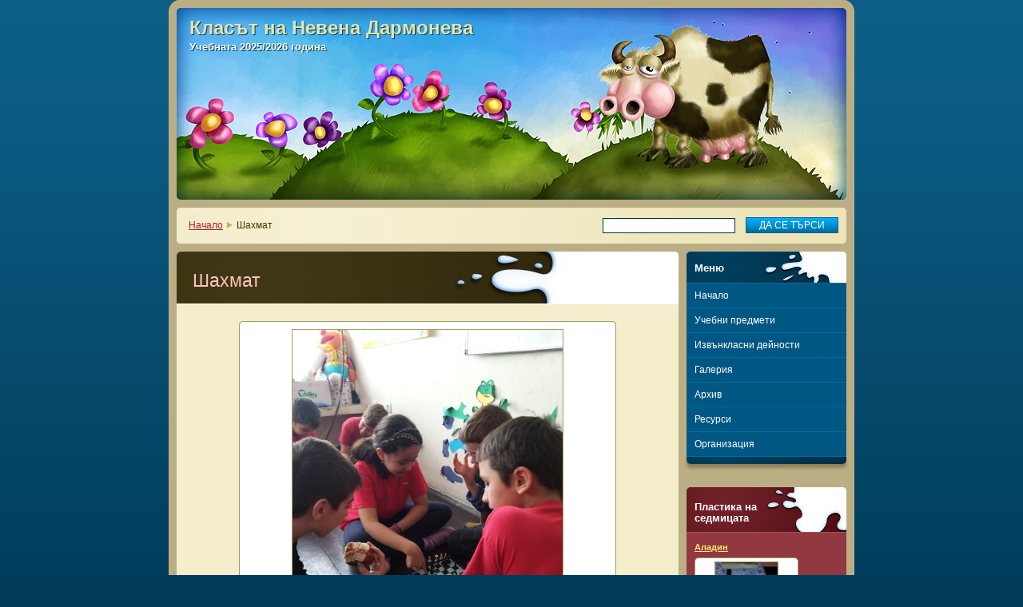

--- FILE ---
content_type: text/html; charset=UTF-8
request_url: https://www.nevena-darmoneva.com/products/shakhmat/
body_size: 7350
content:
<!--[if lte IE 9]><!DOCTYPE HTML PUBLIC "-//W3C//DTD HTML 4.01 Transitional//EN" "https://www.w3.org/TR/html4/loose.dtd"><![endif]-->
<!DOCTYPE html>

<!--[if IE]><html class="ie" lang="bg"><![endif]-->
<!--[if gt IE 9]><!--> 
<html lang="bg">
<!--<![endif]-->

	<head>
		<!--[if lt IE 8]><meta http-equiv="X-UA-Compatible" content="IE=EmulateIE7"><![endif]--><!--[if IE 8]><meta http-equiv="X-UA-Compatible" content="IE=EmulateIE8"><![endif]--><!--[if IE 9]><meta http-equiv="X-UA-Compatible" content="IE=EmulateIE9"><![endif]-->
		<base href="https://www.nevena-darmoneva.com/">
  <meta charset="utf-8">
  <meta name="description" content="">
  <meta name="keywords" content="">
  <meta name="generator" content="Webnode">
  <meta name="apple-mobile-web-app-capable" content="yes">
  <meta name="apple-mobile-web-app-status-bar-style" content="black">
  <meta name="format-detection" content="telephone=no">
    <link rel="icon" type="image/svg+xml" href="/favicon.svg" sizes="any">  <link rel="icon" type="image/svg+xml" href="/favicon16.svg" sizes="16x16">  <link rel="icon" href="/favicon.ico"><link rel="canonical" href="https://www.nevena-darmoneva.com/products/shakhmat/">
<script type="text/javascript">(function(i,s,o,g,r,a,m){i['GoogleAnalyticsObject']=r;i[r]=i[r]||function(){
			(i[r].q=i[r].q||[]).push(arguments)},i[r].l=1*new Date();a=s.createElement(o),
			m=s.getElementsByTagName(o)[0];a.async=1;a.src=g;m.parentNode.insertBefore(a,m)
			})(window,document,'script','//www.google-analytics.com/analytics.js','ga');ga('create', 'UA-797705-6', 'auto',{"name":"wnd_header"});ga('wnd_header.set', 'dimension1', 'W1');ga('wnd_header.set', 'anonymizeIp', true);ga('wnd_header.send', 'pageview');var pageTrackerAllTrackEvent=function(category,action,opt_label,opt_value){ga('send', 'event', category, action, opt_label, opt_value)};</script>
  <link rel="alternate" type="application/rss+xml" href="https://nevena-darmoneva.com/rss/all.xml" title="">
<!--[if lte IE 9]><style type="text/css">.cke_skin_webnode iframe {vertical-align: baseline !important;}</style><![endif]-->
		<title>Шахмат :: Класът на Невена Дармонева</title>
		<meta name="robots" content="index, follow">
		<meta name="googlebot" content="index, follow">
		<script type="text/javascript" src="https://d11bh4d8fhuq47.cloudfront.net/_system/skins/v9/50000010/js/functions.js"></script>
		<link rel="stylesheet" type="text/css" href="https://d11bh4d8fhuq47.cloudfront.net/_system/skins/v9/50000010/css/style.css" media="screen,handheld,projection">
		<link rel="stylesheet" type="text/css" href="https://d11bh4d8fhuq47.cloudfront.net/_system/skins/v9/50000010/css/print.css" media="print">
	
				<script type="text/javascript">
				/* <![CDATA[ */
					
					if (typeof(RS_CFG) == 'undefined') RS_CFG = new Array();
					RS_CFG['staticServers'] = new Array('https://d11bh4d8fhuq47.cloudfront.net/');
					RS_CFG['skinServers'] = new Array('https://d11bh4d8fhuq47.cloudfront.net/');
					RS_CFG['filesPath'] = 'https://www.nevena-darmoneva.com/_files/';
					RS_CFG['filesAWSS3Path'] = 'https://a699eb272f.clvaw-cdnwnd.com/191f2090e270b31ce1b107fceaf5f4b6/';
					RS_CFG['lbClose'] = 'Close';
					RS_CFG['skin'] = 'default';
					if (!RS_CFG['labels']) RS_CFG['labels'] = new Array();
					RS_CFG['systemName'] = 'Webnode';
						
					RS_CFG['responsiveLayout'] = 0;
					RS_CFG['mobileDevice'] = 0;
					RS_CFG['labels']['copyPasteSource'] = 'Read more:';
					
				/* ]]> */
				</script><script type="text/javascript" src="https://d11bh4d8fhuq47.cloudfront.net/_system/client/js/compressed/frontend.package.1-3-108.js?ph=a699eb272f"></script><style type="text/css"></style></head>

	<body>		<div id="page">
			<div id="pageTopDecor">
                <div id="languageSelect"></div>			
				<div id="pageContentDecor">
					<div id="wrapper">


						<!-- HEADER -->
						<div id="header">
							<div id="logo"><a href="home/" title="Да се премине към уводната страница."><span id="rbcSystemIdentifierLogo">Класът на Невена Дармонева</span></a></div>
							<h3><span id="rbcCompanySlogan" class="rbcNoStyleSpan">Учебната 2025/2026 година</span></h3>
							<script type="text/javascript"> /* <![CDATA[ */ dropShadow(); /* ]]> */ </script>

							<span class="illustration"><img src="https://d11bh4d8fhuq47.cloudfront.net/_system/skins/v9/50000010/img/illustration.jpg?ph=a699eb272f" width="838" height="240" alt=""><span><!-- masque --></span></span>

							<hr class="noDis">

						</div><!-- / id="header" -->
						<!-- / HEADER -->


						<!-- NAVIGATOR & FULLTEXT -->
						<div id="navigatorFulltext">
							<div class="bottomDecor">
								<div class="topDecor">

<div id="pageNavigator" class="rbcContentBlock"><a class="navFirstPage" href="/home/">Начало</a><span><span> &gt; </span></span><span id="navCurrentPage">Шахмат</span><hr class="noDis"></div>


									<div id="search">

		<form action="/search/" method="get" id="fulltextSearch">

											<fieldset>
												<legend>Търсене </legend>
												<label for="fulltextSearchText">Да се търси:</label>
												<input type="text" id="fulltextSearchText" name="text" value="">
												<input class="submit" type="submit" value="Да се търси">
											</fieldset>

		</form>

									</div><!-- / id="search" -->

		
									<div class="cleaner"><!-- / FLOAT CLEAR --></div>

								</div><!-- / class="topDecor" -->
							</div><!-- / class="bottomDecor" -->
						</div><!-- / id="navigatorFulltext" -->
						<!-- / NAVIGATOR & FULLTEXT -->


						<!-- MAIN CONTENT -->
						<div id="twoCols">


							<div class="container">


							<!-- LEFT ZONE ~ MAIN AREA -->
							<div id="zoneA" class="widthA">




								<div class="box products">
									<div class="content detail">

		

										<h1><span>Шахмат</span></h1>

										

										<div class="photos">
											<div class="photo" onmouseover="changeBorder(this, 'on');" onmouseout="changeBorder(this, 'off');" onclick="return !window.open(this.firstChild.firstChild.firstChild.firstChild.firstChild.firstChild.firstChild.firstChild.firstChild.firstChild.href);"><div class="borderDecor"><div class="leftTopDecor"><div class="rightTopDecor"><div class="leftBottomDecor"><div class="rightBottomDecor"><table><tr><td><a class="thumbnail" href="/images/200002186-a4242a4245/20220302_120056.jpg?s3=1" onclick="return !window.open(this.href);" title="Маркираното ще се отвори в нов прозорец на вюърът"><img src="https://a699eb272f.clvaw-cdnwnd.com/191f2090e270b31ce1b107fceaf5f4b6/system_preview_detail_200002186-a4242a4245/20220302_120056.jpg" width="338" height="450" alt="Шахмат"></a></td></tr></table></div></div></div></div></div><!-- / class=[borderDecor, leftTopDecor, rightTopDecor, leftBottomDecor, rightBottomDecor]" --></div><!-- / class="photo" -->
										</div><!-- / class="photos" -->

		

										<div class="wsw">
											<!-- WSW -->
<p><span>Понякога играем&nbsp; колективно шахмат.&nbsp;</span><span>За тази цел играем шахматното упражнение "</span><em style="text-align: justify; -webkit-tap-highlight-color: transparent; box-sizing: border-box; transition: none 0s ease 0s; color: rgb(102, 102, 102); font-family: Metropolis, Metropolis-Fallback, sans-serif; font-size: 16px;">Пешки срещу пешки</em><span>". Всеки член на отора играе по един ход от общата шахматна партия, след което отстъпва мастото си на следващия член на екипа.</span></p>

											<!-- / WSW -->
										</div><!-- / class="wsw" -->

										

										<div class="rbcBookmarks"><div id="rbcBookmarks200000904"></div></div>
		<script type="text/javascript">
			/* <![CDATA[ */
			Event.observe(window, 'load', function(){
				var bookmarks = '<div style=\"float:left;\"><div style=\"float:left;\"><iframe src=\"//www.facebook.com/plugins/like.php?href=https://www.nevena-darmoneva.com/products/shakhmat/&amp;send=false&amp;layout=button_count&amp;width=160&amp;show_faces=false&amp;action=like&amp;colorscheme=light&amp;font&amp;height=21&amp;appId=397846014145828&amp;locale=bg_BG\" scrolling=\"no\" frameborder=\"0\" style=\"border:none; overflow:hidden; width:160px; height:21px; position:relative; top:1px;\" allowtransparency=\"true\"></iframe></div><div style=\"float:left;\"><a href=\"https://twitter.com/share\" class=\"twitter-share-button\" data-count=\"horizontal\" data-via=\"webnode\" data-lang=\"en\">Tweet</a></div><script type=\"text/javascript\">(function() {var po = document.createElement(\'script\'); po.type = \'text/javascript\'; po.async = true;po.src = \'//platform.twitter.com/widgets.js\';var s = document.getElementsByTagName(\'script\')[0]; s.parentNode.insertBefore(po, s);})();'+'<'+'/scr'+'ipt></div> <div class=\"addthis_toolbox addthis_default_style\" style=\"float:left;\"><a class=\"addthis_counter addthis_pill_style\"></a></div> <script type=\"text/javascript\">(function() {var po = document.createElement(\'script\'); po.type = \'text/javascript\'; po.async = true;po.src = \'https://s7.addthis.com/js/250/addthis_widget.js#pubid=webnode\';var s = document.getElementsByTagName(\'script\')[0]; s.parentNode.insertBefore(po, s);})();'+'<'+'/scr'+'ipt><div style=\"clear:both;\"></div>';
				$('rbcBookmarks200000904').innerHTML = bookmarks;
				bookmarks.evalScripts();
			});
			/* ]]> */
		</script>
		

										

		

										<hr class="noDis">

									</div><!-- / class="content detail" -->
								</div><!-- / class="box products" -->


		
							</div><!-- / id="zoneA" class="widthA" -->
							<!-- / LEFT ZONE ~ MAIN AREA -->


							</div><!-- / class="container" -->


							<!-- RIGHT ZONE -->
							<div id="zoneB" class="widthD">

								<div id="menu" class="box">
									<div class="content">

										<h2><span>Меню</span></h2>


<ul class="menu">
	<li class="first"><a href="/home/">Начало</a></li>
	<li><a href="/predmeti/">Учебни предмети</a></li>
	<li><a href="/izvnklasni-dejnosti/">Извънкласни дейности</a></li>
	<li><a href="/galeriya/">Галерия</a></li>
	<li><a href="/arkhiv/">Архив</a></li>
	<li><a href="/elektronni-resursi/">Ресурси</a></li>
	<li class="last"><a href="/organizatsiya/">Организация</a></li>
</ul>			

										<hr class="noDis">

									</div><!-- / class="content" -->
								</div><!-- / id="menu" class="box" -->

			

<div class="rbcWidgetArea" style="text-align: right;"></div>


								<div class="box products">
									<div class="content list">

										<h2><span>Пластика на седмицата</span></h2>

		

										<div class="product withImage">
											<h3 class="heading"><a href="/products/aladin1/">Аладин</a></h3>
											

											<div class="photo" onmouseover="changeBorder(this, 'on');" onmouseout="changeBorder(this, 'off');" onclick="RubicusFrontendIns.location.href=this.firstChild.firstChild.firstChild.firstChild.firstChild.firstChild.firstChild.firstChild.firstChild.firstChild.href;"><div class="borderDecor"><div class="leftTopDecor"><div class="rightTopDecor"><div class="leftBottomDecor"><div class="rightBottomDecor"><table><tr><td><a class="thumbnail" href="/products/aladin1/" title="Да се изобрази бележката. "><img src="https://a699eb272f.clvaw-cdnwnd.com/191f2090e270b31ce1b107fceaf5f4b6/system_preview_small_200000628-c9f20c9f22/16я43.jpg" width="78" height="118" alt="Аладин"></a></td></tr></table></div></div></div></div></div><!-- / class=[borderDecor, leftTopDecor, rightTopDecor, leftBottomDecor, rightBottomDecor]" --></div><!-- / class="photo" -->

		
											<div class="wsw">
												<!-- WSW -->

												<!-- / WSW -->
											</div><!-- / class="wsw" -->
											<div class="cleaner"><!-- / FLOAT CLEAR --></div>
										</div><!-- / class="product withImage" -->

		

										<p class="noDis">&mdash;&mdash;&mdash;&mdash;&mdash;</p>

		

										<div class="product withImage">
											<h3 class="heading"><a href="/products/za-levski/">&quot;За Левски&quot;, 2023</a></h3>
											

											<div class="photo" onmouseover="changeBorder(this, 'on');" onmouseout="changeBorder(this, 'off');" onclick="RubicusFrontendIns.location.href=this.firstChild.firstChild.firstChild.firstChild.firstChild.firstChild.firstChild.firstChild.firstChild.firstChild.href;"><div class="borderDecor"><div class="leftTopDecor"><div class="rightTopDecor"><div class="leftBottomDecor"><div class="rightBottomDecor"><table><tr><td><a class="thumbnail" href="/products/za-levski/" title="Да се изобрази бележката. "><img src="https://a699eb272f.clvaw-cdnwnd.com/191f2090e270b31ce1b107fceaf5f4b6/system_preview_small_200002216-0d9100d913/20230220_102756.jpg" width="118" height="89" alt="&quot;За Левски&quot;, 2023"></a></td></tr></table></div></div></div></div></div><!-- / class=[borderDecor, leftTopDecor, rightTopDecor, leftBottomDecor, rightBottomDecor]" --></div><!-- / class="photo" -->

		
											<div class="wsw">
												<!-- WSW -->

	
	
	
		
			Събрахме се в балетната зала на...
												<!-- / WSW -->
											</div><!-- / class="wsw" -->
											<div class="cleaner"><!-- / FLOAT CLEAR --></div>
										</div><!-- / class="product withImage" -->

		

										<p class="noDis">&mdash;&mdash;&mdash;&mdash;&mdash;</p>

		

										<div class="product withImage">
											<h3 class="heading"><a href="/products/izlozhba/">Изложба</a></h3>
											

											<div class="photo" onmouseover="changeBorder(this, 'on');" onmouseout="changeBorder(this, 'off');" onclick="RubicusFrontendIns.location.href=this.firstChild.firstChild.firstChild.firstChild.firstChild.firstChild.firstChild.firstChild.firstChild.firstChild.href;"><div class="borderDecor"><div class="leftTopDecor"><div class="rightTopDecor"><div class="leftBottomDecor"><div class="rightBottomDecor"><table><tr><td><a class="thumbnail" href="/products/izlozhba/" title="Да се изобрази бележката. "><img src="https://a699eb272f.clvaw-cdnwnd.com/191f2090e270b31ce1b107fceaf5f4b6/system_preview_small_200002187-e5713e5715/20220218_110326.jpg" width="118" height="89" alt="Изложба"></a></td></tr></table></div></div></div></div></div><!-- / class=[borderDecor, leftTopDecor, rightTopDecor, leftBottomDecor, rightBottomDecor]" --></div><!-- / class="photo" -->

		
											<div class="wsw">
												<!-- WSW -->
Посещаваме изложба, подредена във фоайето до...
												<!-- / WSW -->
											</div><!-- / class="wsw" -->
											<div class="cleaner"><!-- / FLOAT CLEAR --></div>
										</div><!-- / class="product withImage" -->

		

										<p class="noDis">&mdash;&mdash;&mdash;&mdash;&mdash;</p>

		

										<div class="product withImage">
											<h3 class="heading"><a href="/products/shakhmat/">Шахмат</a></h3>
											

											<div class="photo" onmouseover="changeBorder(this, 'on');" onmouseout="changeBorder(this, 'off');" onclick="RubicusFrontendIns.location.href=this.firstChild.firstChild.firstChild.firstChild.firstChild.firstChild.firstChild.firstChild.firstChild.firstChild.href;"><div class="borderDecor"><div class="leftTopDecor"><div class="rightTopDecor"><div class="leftBottomDecor"><div class="rightBottomDecor"><table><tr><td><a class="thumbnail" href="/products/shakhmat/" title="Да се изобрази бележката. "><img src="https://a699eb272f.clvaw-cdnwnd.com/191f2090e270b31ce1b107fceaf5f4b6/system_preview_small_200002186-a4242a4245/20220302_120056.jpg" width="89" height="118" alt="Шахмат"></a></td></tr></table></div></div></div></div></div><!-- / class=[borderDecor, leftTopDecor, rightTopDecor, leftBottomDecor, rightBottomDecor]" --></div><!-- / class="photo" -->

		
											<div class="wsw">
												<!-- WSW -->
Понякога играем&nbsp; колективно шахмат.&nbsp;За...
												<!-- / WSW -->
											</div><!-- / class="wsw" -->
											<div class="cleaner"><!-- / FLOAT CLEAR --></div>
										</div><!-- / class="product withImage" -->

		

										<p class="noDis">&mdash;&mdash;&mdash;&mdash;&mdash;</p>

		

										<div class="product withImage">
											<h3 class="heading"><a href="/products/pitka/">Питка</a></h3>
											

											<div class="photo" onmouseover="changeBorder(this, 'on');" onmouseout="changeBorder(this, 'off');" onclick="RubicusFrontendIns.location.href=this.firstChild.firstChild.firstChild.firstChild.firstChild.firstChild.firstChild.firstChild.firstChild.firstChild.href;"><div class="borderDecor"><div class="leftTopDecor"><div class="rightTopDecor"><div class="leftBottomDecor"><div class="rightBottomDecor"><table><tr><td><a class="thumbnail" href="/products/pitka/" title="Да се изобрази бележката. "><img src="https://a699eb272f.clvaw-cdnwnd.com/191f2090e270b31ce1b107fceaf5f4b6/system_preview_small_200002185-b3358b335b/20220329_125033.jpg" width="118" height="89" alt="Питка"></a></td></tr></table></div></div></div></div></div><!-- / class=[borderDecor, leftTopDecor, rightTopDecor, leftBottomDecor, rightBottomDecor]" --></div><!-- / class="photo" -->

		
											<div class="wsw">
												<!-- WSW -->
Да направиш хляб е свещенодействие.&nbsp; &nbsp;...
												<!-- / WSW -->
											</div><!-- / class="wsw" -->
											<div class="cleaner"><!-- / FLOAT CLEAR --></div>
										</div><!-- / class="product withImage" -->

		

										<p class="noDis">&mdash;&mdash;&mdash;&mdash;&mdash;</p>

		

										<div class="product withImage">
											<h3 class="heading"><a href="/products/koprivshchitsa/">Копривщица</a></h3>
											

											<div class="photo" onmouseover="changeBorder(this, 'on');" onmouseout="changeBorder(this, 'off');" onclick="RubicusFrontendIns.location.href=this.firstChild.firstChild.firstChild.firstChild.firstChild.firstChild.firstChild.firstChild.firstChild.firstChild.href;"><div class="borderDecor"><div class="leftTopDecor"><div class="rightTopDecor"><div class="leftBottomDecor"><div class="rightBottomDecor"><table><tr><td><a class="thumbnail" href="/products/koprivshchitsa/" title="Да се изобрази бележката. "><img src="https://a699eb272f.clvaw-cdnwnd.com/191f2090e270b31ce1b107fceaf5f4b6/system_preview_small_200002184-ba8a8ba8ab/20220329_135208.jpg" width="118" height="89" alt="Копривщица"></a></td></tr></table></div></div></div></div></div><!-- / class=[borderDecor, leftTopDecor, rightTopDecor, leftBottomDecor, rightBottomDecor]" --></div><!-- / class="photo" -->

		
											<div class="wsw">
												<!-- WSW -->
Вълшебната Копривщица винаги ни вика при себе си....
												<!-- / WSW -->
											</div><!-- / class="wsw" -->
											<div class="cleaner"><!-- / FLOAT CLEAR --></div>
										</div><!-- / class="product withImage" -->

		

										<p class="noDis">&mdash;&mdash;&mdash;&mdash;&mdash;</p>

		

										<div class="product withImage">
											<h3 class="heading"><a href="/products/otbor/">Отбор</a></h3>
											

											<div class="photo" onmouseover="changeBorder(this, 'on');" onmouseout="changeBorder(this, 'off');" onclick="RubicusFrontendIns.location.href=this.firstChild.firstChild.firstChild.firstChild.firstChild.firstChild.firstChild.firstChild.firstChild.firstChild.href;"><div class="borderDecor"><div class="leftTopDecor"><div class="rightTopDecor"><div class="leftBottomDecor"><div class="rightBottomDecor"><table><tr><td><a class="thumbnail" href="/products/otbor/" title="Да се изобрази бележката. "><img src="https://a699eb272f.clvaw-cdnwnd.com/191f2090e270b31ce1b107fceaf5f4b6/system_preview_small_200002183-eac99eac9e/20220517_155025.jpg" width="118" height="89" alt="Отбор"></a></td></tr></table></div></div></div></div></div><!-- / class=[borderDecor, leftTopDecor, rightTopDecor, leftBottomDecor, rightBottomDecor]" --></div><!-- / class="photo" -->

		
											<div class="wsw">
												<!-- WSW -->
Какво винаги участваме в спортните игри между...
												<!-- / WSW -->
											</div><!-- / class="wsw" -->
											<div class="cleaner"><!-- / FLOAT CLEAR --></div>
										</div><!-- / class="product withImage" -->

		

										<p class="noDis">&mdash;&mdash;&mdash;&mdash;&mdash;</p>

		

										<div class="product withImage">
											<h3 class="heading"><a href="/products/gsenitsa/">Гъсеница</a></h3>
											

											<div class="photo" onmouseover="changeBorder(this, 'on');" onmouseout="changeBorder(this, 'off');" onclick="RubicusFrontendIns.location.href=this.firstChild.firstChild.firstChild.firstChild.firstChild.firstChild.firstChild.firstChild.firstChild.firstChild.href;"><div class="borderDecor"><div class="leftTopDecor"><div class="rightTopDecor"><div class="leftBottomDecor"><div class="rightBottomDecor"><table><tr><td><a class="thumbnail" href="/products/gsenitsa/" title="Да се изобрази бележката. "><img src="https://a699eb272f.clvaw-cdnwnd.com/191f2090e270b31ce1b107fceaf5f4b6/system_preview_small_200002182-e9ae0e9ae3/20220531_091552.jpg" width="118" height="89" alt="Гъсеница"></a></td></tr></table></div></div></div></div></div><!-- / class=[borderDecor, leftTopDecor, rightTopDecor, leftBottomDecor, rightBottomDecor]" --></div><!-- / class="photo" -->

		
											<div class="wsw">
												<!-- WSW -->
Играем на "Гъсеница", но всъщност изследваме...
												<!-- / WSW -->
											</div><!-- / class="wsw" -->
											<div class="cleaner"><!-- / FLOAT CLEAR --></div>
										</div><!-- / class="product withImage" -->

		

										<p class="noDis">&mdash;&mdash;&mdash;&mdash;&mdash;</p>

		

										<div class="product withImage">
											<h3 class="heading"><a href="/products/otkrivane/">Откриване</a></h3>
											

											<div class="photo" onmouseover="changeBorder(this, 'on');" onmouseout="changeBorder(this, 'off');" onclick="RubicusFrontendIns.location.href=this.firstChild.firstChild.firstChild.firstChild.firstChild.firstChild.firstChild.firstChild.firstChild.firstChild.href;"><div class="borderDecor"><div class="leftTopDecor"><div class="rightTopDecor"><div class="leftBottomDecor"><div class="rightBottomDecor"><table><tr><td><a class="thumbnail" href="/products/otkrivane/" title="Да се изобрази бележката. "><img src="https://a699eb272f.clvaw-cdnwnd.com/191f2090e270b31ce1b107fceaf5f4b6/system_preview_small_200000610-a59aca59af/я - Copy.jpg" width="118" height="86" alt="Откриване"></a></td></tr></table></div></div></div></div></div><!-- / class=[borderDecor, leftTopDecor, rightTopDecor, leftBottomDecor, rightBottomDecor]" --></div><!-- / class="photo" -->

		
											<div class="wsw">
												<!-- WSW -->
На 15 септември дворът на нашето училище се...
												<!-- / WSW -->
											</div><!-- / class="wsw" -->
											<div class="cleaner"><!-- / FLOAT CLEAR --></div>
										</div><!-- / class="product withImage" -->

		

										<p class="noDis">&mdash;&mdash;&mdash;&mdash;&mdash;</p>

		

										<div class="product withImage">
											<h3 class="heading"><a href="/products/aladin/">Аладин</a></h3>
											

											<div class="photo" onmouseover="changeBorder(this, 'on');" onmouseout="changeBorder(this, 'off');" onclick="RubicusFrontendIns.location.href=this.firstChild.firstChild.firstChild.firstChild.firstChild.firstChild.firstChild.firstChild.firstChild.firstChild.href;"><div class="borderDecor"><div class="leftTopDecor"><div class="rightTopDecor"><div class="leftBottomDecor"><div class="rightBottomDecor"><table><tr><td><a class="thumbnail" href="/products/aladin/" title="Да се изобрази бележката. "><img src="https://a699eb272f.clvaw-cdnwnd.com/191f2090e270b31ce1b107fceaf5f4b6/system_preview_small_200000621-7d85f7d861/65259391_2528712367147116_448605189423759360_o.jpg" width="118" height="78" alt="Аладин"></a></td></tr></table></div></div></div></div></div><!-- / class=[borderDecor, leftTopDecor, rightTopDecor, leftBottomDecor, rightBottomDecor]" --></div><!-- / class="photo" -->

		
											<div class="wsw">
												<!-- WSW -->
Танцът възпитава. Той подобрява мускулния тонус и...
												<!-- / WSW -->
											</div><!-- / class="wsw" -->
											<div class="cleaner"><!-- / FLOAT CLEAR --></div>
										</div><!-- / class="product withImage" -->

		

										<p class="noDis">&mdash;&mdash;&mdash;&mdash;&mdash;</p>

		

										<div class="product withImage">
											<h3 class="heading"><a href="/products/na-more/">&quot;Спомен&quot;</a></h3>
											

											<div class="photo" onmouseover="changeBorder(this, 'on');" onmouseout="changeBorder(this, 'off');" onclick="RubicusFrontendIns.location.href=this.firstChild.firstChild.firstChild.firstChild.firstChild.firstChild.firstChild.firstChild.firstChild.firstChild.href;"><div class="borderDecor"><div class="leftTopDecor"><div class="rightTopDecor"><div class="leftBottomDecor"><div class="rightBottomDecor"><table><tr><td><a class="thumbnail" href="/products/na-more/" title="Да се изобрази бележката. "><img src="https://a699eb272f.clvaw-cdnwnd.com/191f2090e270b31ce1b107fceaf5f4b6/system_preview_small_200002020-893b5893b7/20210531_122822 - Copy - Copy.jpg" width="118" height="89" alt="&quot;Спомен&quot;"></a></td></tr></table></div></div></div></div></div><!-- / class=[borderDecor, leftTopDecor, rightTopDecor, leftBottomDecor, rightBottomDecor]" --></div><!-- / class="photo" -->

		
											<div class="wsw">
												<!-- WSW -->
Разхождаме се в градския парк на град Пазарджик -...
												<!-- / WSW -->
											</div><!-- / class="wsw" -->
											<div class="cleaner"><!-- / FLOAT CLEAR --></div>
										</div><!-- / class="product withImage" -->

		

										<p class="noDis">&mdash;&mdash;&mdash;&mdash;&mdash;</p>

										<div class="pagination">

											

											

											<div class="cleaner"><!-- / FLOAT CLEAR --></div>

										</div><!-- / class="pagination" -->

										<hr class="noDis">

									</div><!-- / class="content list" -->
								</div><!-- / class="box products" -->

		


								<div class="box wysiwyg">
									<div class="content">

										<div class="wsw">
											<!-- WSW -->

		<h1>Мъдрости</h1>
<p><span style="null">Изкачването на планината започва с първата крачка.</span></p>
<p><span>Бързата работа - срам за майстора.</span></p>
<p><span>Можеш да върнеш загубеното злато, но загубеното време - никога.</span></p>
<p>Ако искаш да бъдеш обичан, обичай.&nbsp;</p>
<p>Всеки е ковач на своята съдба.</p>
<p>Двойно побеждава онзи, който се владее след победата.</p>
<p>Любовта побеждава всичко.</p>
<p>Да искаш, значи да можеш.</p>


											<!-- / WSW -->
										</div><!-- / class="wsw" -->

										<hr class="noDis">

									</div><!-- / class="content" -->
								</div><!-- / class="box wysiwyg" -->


		<div class="rbcWidgetArea" style="text-align: center;"></div>

							</div><!-- / id="zoneB" class="widthD" -->
							<!-- / RIGHT ZONE -->

							<div class="cleaner"><!-- / FLOAT CLEAR --></div>


						</div><!-- / id="twoCols" -->
						<!-- MAIN CONTENT -->


					</div><!-- / id="wrapper" -->
				</div><!-- / id="pageContentDecor" -->
			</div><!-- / id="pageTopDecor" -->


			<!-- FOOTER -->
			<div id="footer">
				<div class="bottomDecor">
					<div class="topDecor">
						<p><a class="rss" href="/rss/" title="RSS каналите">RSS</a> | <span><span id="rbcFooterText" class="rbcNoStyleSpan">Nevena Darmoneva© 2009. Всички права запазени!</span></span></p>
						<p class="signature"><span class="rbcSignatureText"></span></p>
					</div><!-- / class="topDecor" -->
				</div><!-- / class="bottomDecor" -->
			</div><!-- / id="footer" -->
			<!-- / FOOTER -->


			<script type="text/javascript">
				/* <![CDATA[ */

				RubicusFrontendIns.addObserver
				({

					onContentChange: function ()
					{
						dropShadow();
					},

					onStartSlideshow: function()
					{
						$('slideshowControl').innerHTML	= 'Задържане на презентацията';
						$('slideshowControl').title			= 'Задържане на автоматично разглеждане на картинките ';
						$('slideshowControl').onclick		= RubicusFrontendIns.stopSlideshow.bind(RubicusFrontendIns);
					},

					onStopSlideshow: function()
					{
						$('slideshowControl').innerHTML	= 'Спускане на презентацията. ';
						$('slideshowControl').title			= 'Спускане на автоматично разглеждане на картинките ';
						$('slideshowControl').onclick		= RubicusFrontendIns.startSlideshow.bind(RubicusFrontendIns);
					},

					onShowImage: function()
					{
						if (RubicusFrontendIns.isSlideshowMode())
						{
							$('slideshowControl').innerHTML	= 'Задържане на презентацията';
							$('slideshowControl').title			= 'Задържане на автоматично разглеждане на картинките ';
							$('slideshowControl').onclick		= RubicusFrontendIns.stopSlideshow.bind(RubicusFrontendIns);
						}
					}

				});

				RubicusFrontendIns.addFileToPreload('https://d11bh4d8fhuq47.cloudfront.net/_system/skins/v9/50000010/img/loading.gif');
				RubicusFrontendIns.addFileToPreload('https://d11bh4d8fhuq47.cloudfront.net/_system/skins/v9/50000010/img/loading_poll.gif');
				RubicusFrontendIns.addFileToPreload('https://d11bh4d8fhuq47.cloudfront.net/_system/skins/v9/50000010/img/loading_poll_wd.gif');
				RubicusFrontendIns.addFileToPreload('https://d11bh4d8fhuq47.cloudfront.net/_system/skins/v9/50000010/img/back_h.png');
				RubicusFrontendIns.addFileToPreload('https://d11bh4d8fhuq47.cloudfront.net/_system/skins/v9/50000010/img/brd_l_b_h.png');
				RubicusFrontendIns.addFileToPreload('https://d11bh4d8fhuq47.cloudfront.net/_system/skins/v9/50000010/img/brd_l_t_h.png');
				RubicusFrontendIns.addFileToPreload('https://d11bh4d8fhuq47.cloudfront.net/_system/skins/v9/50000010/img/brd_r_b_h.png');
				RubicusFrontendIns.addFileToPreload('https://d11bh4d8fhuq47.cloudfront.net/_system/skins/v9/50000010/img/brd_r_t_h.png');
				RubicusFrontendIns.addFileToPreload('https://d11bh4d8fhuq47.cloudfront.net/_system/skins/v9/50000010/img/brd_wd_l_b_h.png');
				RubicusFrontendIns.addFileToPreload('https://d11bh4d8fhuq47.cloudfront.net/_system/skins/v9/50000010/img/brd_wd_l_t_h.png');
				RubicusFrontendIns.addFileToPreload('https://d11bh4d8fhuq47.cloudfront.net/_system/skins/v9/50000010/img/brd_wd_r_b_h.png');
				RubicusFrontendIns.addFileToPreload('https://d11bh4d8fhuq47.cloudfront.net/_system/skins/v9/50000010/img/brd_wd_r_t_h.png');
				RubicusFrontendIns.addFileToPreload('https://d11bh4d8fhuq47.cloudfront.net/_system/skins/v9/50000010/img/mi_h.png');
				RubicusFrontendIns.addFileToPreload('https://d11bh4d8fhuq47.cloudfront.net/_system/skins/v9/50000010/img/next_h.png');
				RubicusFrontendIns.addFileToPreload('https://d11bh4d8fhuq47.cloudfront.net/_system/skins/v9/50000010/img/pg_first_h.png');
				RubicusFrontendIns.addFileToPreload('https://d11bh4d8fhuq47.cloudfront.net/_system/skins/v9/50000010/img/pg_last_h.png');
				RubicusFrontendIns.addFileToPreload('https://d11bh4d8fhuq47.cloudfront.net/_system/skins/v9/50000010/img/pg_next_h.png');
				RubicusFrontendIns.addFileToPreload('https://d11bh4d8fhuq47.cloudfront.net/_system/skins/v9/50000010/img/pg_prev_h.png');
				RubicusFrontendIns.addFileToPreload('https://d11bh4d8fhuq47.cloudfront.net/_system/skins/v9/50000010/img/prev_h.png');
				RubicusFrontendIns.addFileToPreload('https://d11bh4d8fhuq47.cloudfront.net/_system/skins/v9/50000010/img/slideshow_h.png');

				/* ]]> */
			</script>


		</div><!-- id="page" -->
	<div id="rbcFooterHtml"></div><script type="text/javascript">var keenTrackerCmsTrackEvent=function(id){if(typeof _jsTracker=="undefined" || !_jsTracker){return false;};try{var name=_keenEvents[id];var keenEvent={user:{u:_keenData.u,p:_keenData.p,lc:_keenData.lc,t:_keenData.t},action:{identifier:id,name:name,category:'cms',platform:'WND1',version:'2.1.157'},browser:{url:location.href,ua:navigator.userAgent,referer_url:document.referrer,resolution:screen.width+'x'+screen.height,ip:'3.16.125.212'}};_jsTracker.jsonpSubmit('PROD',keenEvent,function(err,res){});}catch(err){console.log(err)};};</script></body>
</html>


--- FILE ---
content_type: text/css
request_url: https://d11bh4d8fhuq47.cloudfront.net/_system/skins/v9/50000010/css/print.css
body_size: 1014
content:
h1, h2 {
	margin: 2em 0 1em 0;
	font-size: 150%;
	font-weight: normal;
}
h3 {
	margin: 1em 0 0.5em 0;
	font-size: 117%;
}
h4 {
	margin: 1em 0 0.5em 0;
	font-size: 110%;
}
h5 {
	margin: 1em 0 0.5em 0;
	font-size: 110%;
}
h6 {
	margin: 1em 0 0.5em 0;
	font-size: 100%;
}
p, address, blockquote, table {
	margin: 0 0 1em 0;
}
ul {
	list-style: disc;
}
address {
	font-style: normal;
}
blockquote {
	padding: 0.5em;
	font-style: italic;
	border: 1px solid rgb(0,0,0);
}
table {
	font-size: 100%;
	border-collapse: collapse;
}
table.modernTable td {
	padding: 0.25em 0.5em;
	border: 1px solid rgb(0,0,0);
}
img {
	margin: 0.5em;
	border: 1px solid rgb(0,0,0);
}
a {
	color: rgb(0,0,0);
}
ins {
	text-decoration: none;
}
hr {
	height: 0;
	margin-left: 0;
	margin-right: 0;
	background: 0;
	border-width: 0 1px 1px 1px;
	border-style: solid;
	border-color: rgb(0,0,0);
}
form {
	margin: 0 0 1em 0;
	padding: 1em;
	border: 1px solid rgb(0,0,0);
}
fieldset {
	margin: 0;
	padding: 0;
	border: 0;
}
legend {
	display: none;
}
label {
	display: block;
	margin: 0 0 0.2em 0;
}
input, textarea, select {
	font: 100% Arial, Tahoma, sans-serif;
	background-color: rgb(255,255,255);
	border: 1px solid rgb(0,0,0);
}
input, select {
	width: 100%;
	margin: 0 0 1em 0;
}
textarea {
	clear: both;
	width: 100%;
	height: 10em;
	margin: 0 0 1em 0;
	overflow: auto;
}
input.submit {
	width: auto;
}
input.wrong, textarea.wrong, select.wrong {
	border: 1px solid rgb(0,0,0);
}
.noDis, .noVis {
	display: none;
}
.cleaner {
	clear: both;
	display: block;
	height: 0;
	visibility: hidden;
	line-height: 0;
	overflow: hidden;
}
body {
	font: 0.9em Verdana, Tahoma, Arial, sans-serif;
	color: rgb(0,0,0);
}
#header h2 {
	font-size: 200%;
	font-weight: bold;
}
#header h3 {
	font-size: 110%;
}
#header h2 span#rbcSystemIdentifierLogo span, #header span#rbcCompanySlogan span {
	display: none;
}
#header h2 .image {
	max-height: 150px;
	overflow: hidden;
}
#header .illustration {
	display: none;
}
#footer {
	margin: 1em 0 0 0;
	padding: 1em 0 0 0;
	border-top: 2px solid #000;
}
#navigatorFulltext {
	margin: 0 0 1em 0;
	padding: 1em 0;
	border-bottom: 2px solid #000;
}
#search {
	display: none;
}
#menu {
	display: none;
}
.box {
	margin: 0 0 4em 0;
}
.wsw {
	margin: 0.25em 0 2em 0;
}
.pagination {
	clear: both;
	margin: 1em 0;
}
.pagination a {
	font-weight: bold;
}
.pagination .separator {
	margin: 0 -3px;
}
.pagination .separatorText {
	visibility: hidden;
}
.pagination .leftEnd {
	padding: 0 3px 0 0;
	text-decoration: none;
}
.pagination .left {
	padding: 0 5px 0 0;
	text-decoration: none;
}
.pagination .right {
	padding: 0 0 0 5px;
	text-decoration: none;
}
.pagination .rightEnd {
	padding: 0 0 0 3px;
	text-decoration: none;
}
.pagination .leftEndText, .pagination .leftText, .pagination .rightText, .pagination .rightEndText {
	font-weight: normal;
}
.faq .heading {
	margin-bottom: 15px;
	text-decoration: underline;
}
.faq .wsw {
	margin-top: -15px;
}
.discussion .post {
	margin: 0 0 1em 8em;
	padding: 0.5em;
	border: 1px solid rgb(0,0,0);
}
.discussion .level-1 {
	margin-left: 0;
}
.discussion .level-2 {
	margin-left: 1em;
}
.discussion .level-3 {
	margin-left: 2em;
}
.discussion .level-4 {
	margin-left: 3em;
}
.discussion .level-5 {
	margin-left: 4em;
}
.discussion .level-6 {
	margin-left: 5em;
}
.discussion .level-7 {
	margin-left: 6em;
}
.discussion .level-8 {
	margin-left: 7em;
}
.discussion .date ins, .discussion .author b {
	font-weight: normal;
}
.discussion .heading {
	font-size: 100%;
}
.discussion .reply {
	padding-right: 1em;
	text-align: right;
}
.photo {
	display: block;
	margin: 0 0 1em 0;
}
.photo table {
	margin: 0;
	border: 0;
	border-collapse: collapse;
}
.photo td {
	padding: 0;
	text-align: left;
	vertical-align: middle;
}
.thumbnail img {
	margin: 0 auto;
}
.photogallery .links {
	margin: 1em 0;
}
.poll .question {
	display: block;
}
.poll .pollbar {
	display: block;
	width: 100%;
	height: 10px;
	margin: 4px 0 3px 0;
}
.poll .pollbar[class] {
	height: 8px;
}
.poll .pollbar img {
	margin: 0;
}
.poll .voted {
	display: block;
}
.poll .totalVoted {
	margin: 0 0 5px 0;
}
.contact strong, .contact .address, .contact .phone, .contact .email {
	display: block;
	margin-bottom: 1em;
}
